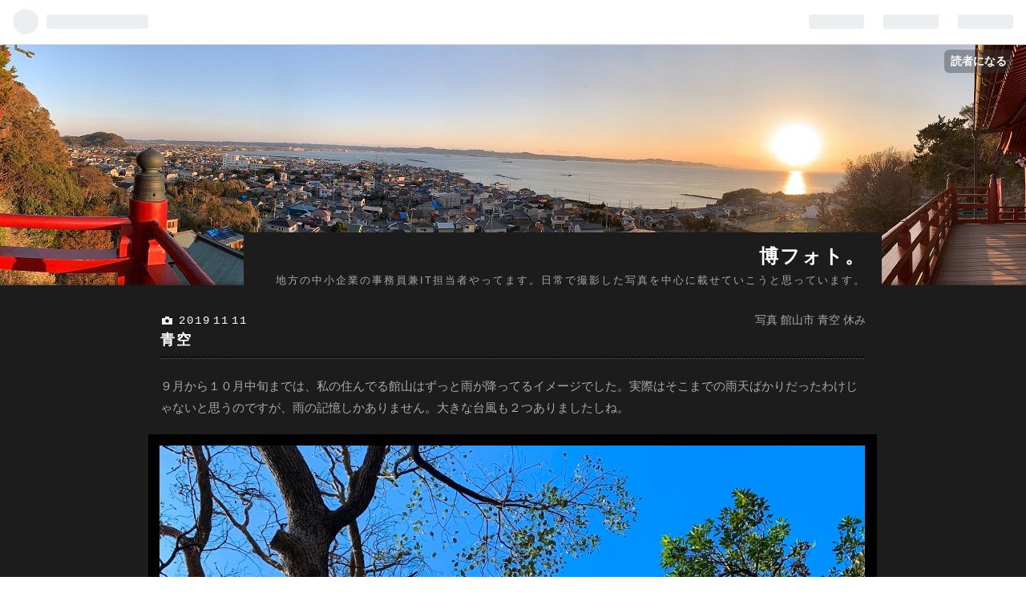

--- FILE ---
content_type: text/html; charset=utf-8
request_url: https://photo.hiro-log.net/entry/2019/11/11/213927
body_size: 7861
content:
<!DOCTYPE html>
<html
  lang="ja"

data-admin-domain="//blog.hatena.ne.jp"
data-admin-origin="https://blog.hatena.ne.jp"
data-author="hiro-loglog"
data-avail-langs="ja en"
data-blog="hiro-loglog.hatenablog.com"
data-blog-host="hiro-loglog.hatenablog.com"
data-blog-is-public="1"
data-blog-name="博フォト。"
data-blog-owner="hiro-loglog"
data-blog-show-ads=""
data-blog-show-sleeping-ads=""
data-blog-uri="https://photo.hiro-log.net/"
data-blog-uuid="26006613456411081"
data-blogs-uri-base="https://photo.hiro-log.net"
data-brand="pro"
data-data-layer="{&quot;hatenablog&quot;:{&quot;admin&quot;:{},&quot;analytics&quot;:{&quot;brand_property_id&quot;:&quot;&quot;,&quot;measurement_id&quot;:&quot;&quot;,&quot;non_sampling_property_id&quot;:&quot;&quot;,&quot;property_id&quot;:&quot;&quot;,&quot;separated_property_id&quot;:&quot;UA-29716941-19&quot;},&quot;blog&quot;:{&quot;blog_id&quot;:&quot;26006613456411081&quot;,&quot;content_seems_japanese&quot;:&quot;true&quot;,&quot;disable_ads&quot;:&quot;custom_domain&quot;,&quot;enable_ads&quot;:&quot;false&quot;,&quot;enable_keyword_link&quot;:&quot;false&quot;,&quot;entry_show_footer_related_entries&quot;:&quot;true&quot;,&quot;force_pc_view&quot;:&quot;false&quot;,&quot;is_public&quot;:&quot;true&quot;,&quot;is_responsive_view&quot;:&quot;false&quot;,&quot;is_sleeping&quot;:&quot;true&quot;,&quot;lang&quot;:&quot;ja&quot;,&quot;name&quot;:&quot;\u535a\u30d5\u30a9\u30c8\u3002&quot;,&quot;owner_name&quot;:&quot;hiro-loglog&quot;,&quot;uri&quot;:&quot;https://photo.hiro-log.net/&quot;},&quot;brand&quot;:&quot;pro&quot;,&quot;page_id&quot;:&quot;entry&quot;,&quot;permalink_entry&quot;:{&quot;author_name&quot;:&quot;hiro-loglog&quot;,&quot;categories&quot;:&quot;\u5199\u771f\t\u9928\u5c71\u5e02\t\u9752\u7a7a\t\u4f11\u307f&quot;,&quot;character_count&quot;:217,&quot;date&quot;:&quot;2019-11-11&quot;,&quot;entry_id&quot;:&quot;26006613464403435&quot;,&quot;first_category&quot;:&quot;\u5199\u771f&quot;,&quot;hour&quot;:&quot;21&quot;,&quot;title&quot;:&quot;\u9752\u7a7a&quot;,&quot;uri&quot;:&quot;https://photo.hiro-log.net/entry/2019/11/11/213927&quot;},&quot;pro&quot;:&quot;pro&quot;,&quot;router_type&quot;:&quot;blogs&quot;}}"
data-device="pc"
data-dont-recommend-pro="false"
data-global-domain="https://hatena.blog"
data-globalheader-color="b"
data-globalheader-type="pc"
data-has-touch-view="1"
data-help-url="https://help.hatenablog.com"
data-page="entry"
data-parts-domain="https://hatenablog-parts.com"
data-plus-available="1"
data-pro="true"
data-router-type="blogs"
data-sentry-dsn="https://03a33e4781a24cf2885099fed222b56d@sentry.io/1195218"
data-sentry-environment="production"
data-sentry-sample-rate="0.1"
data-static-domain="https://cdn.blog.st-hatena.com"
data-version="ce040fcbad0d42a5e1cae88990dad0"




  data-initial-state="{}"

  >
  <head prefix="og: http://ogp.me/ns# fb: http://ogp.me/ns/fb# article: http://ogp.me/ns/article#">

  

  

  


  

  <meta name="robots" content="max-image-preview:large" />


  <meta charset="utf-8"/>
  <meta http-equiv="X-UA-Compatible" content="IE=7; IE=9; IE=10; IE=11" />
  <title>青空 - 博フォト。</title>

  
  <link rel="canonical" href="https://photo.hiro-log.net/entry/2019/11/11/213927"/>



  

<meta itemprop="name" content="青空 - 博フォト。"/>

  <meta itemprop="image" content="https://cdn.image.st-hatena.com/image/scale/616dd459dae3f64bc9ab902e0028cdc344e2fb4a/backend=imagemagick;version=1;width=1300/https%3A%2F%2Fcdn-ak.f.st-hatena.com%2Fimages%2Ffotolife%2Fh%2Fhiro-loglog%2F20191111%2F20191111213452.jpg"/>


  <meta property="og:title" content="青空 - 博フォト。"/>
<meta property="og:type" content="article"/>
  <meta property="og:url" content="https://photo.hiro-log.net/entry/2019/11/11/213927"/>

  <meta property="og:image" content="https://cdn.image.st-hatena.com/image/scale/616dd459dae3f64bc9ab902e0028cdc344e2fb4a/backend=imagemagick;version=1;width=1300/https%3A%2F%2Fcdn-ak.f.st-hatena.com%2Fimages%2Ffotolife%2Fh%2Fhiro-loglog%2F20191111%2F20191111213452.jpg"/>

<meta property="og:image:alt" content="青空 - 博フォト。"/>
    <meta property="og:description" content="９月から１０月中旬までは、私の住んでる館山はずっと雨が降ってるイメージでした。実際はそこまでの雨天ばかりだったわけじゃないと思うのですが、雨の記憶しかありません。大きな台風も２つありましたしね。 １０月下旬あたりからようやく秋らしい秋晴れが拝めるようになりました。やっぱり写真を撮っていても青空はいいですね。 休みにのんびりしようと思っても、天気が良いとついつい出かけてしまいますね。 また週末、晴れてくれることを祈りたいと思います。" />
<meta property="og:site_name" content="博フォト。"/>

  <meta property="article:published_time" content="2019-11-11T12:39:27Z" />

    <meta property="article:tag" content="写真" />
    <meta property="article:tag" content="館山市" />
    <meta property="article:tag" content="青空" />
    <meta property="article:tag" content="休み" />
      <meta name="twitter:card"  content="summary_large_image" />
    <meta name="twitter:image" content="https://cdn.image.st-hatena.com/image/scale/616dd459dae3f64bc9ab902e0028cdc344e2fb4a/backend=imagemagick;version=1;width=1300/https%3A%2F%2Fcdn-ak.f.st-hatena.com%2Fimages%2Ffotolife%2Fh%2Fhiro-loglog%2F20191111%2F20191111213452.jpg" />  <meta name="twitter:title" content="青空 - 博フォト。" />    <meta name="twitter:description" content="９月から１０月中旬までは、私の住んでる館山はずっと雨が降ってるイメージでした。実際はそこまでの雨天ばかりだったわけじゃないと思うのですが、雨の記憶しかありません。大きな台風も２つありましたしね。 １０月下旬あたりからようやく秋らしい秋晴れが拝めるようになりました。やっぱり写真を撮っていても青空はいいですね。 休みにのん…" />  <meta name="twitter:app:name:iphone" content="はてなブログアプリ" />
  <meta name="twitter:app:id:iphone" content="583299321" />
  <meta name="twitter:app:url:iphone" content="hatenablog:///open?uri=https%3A%2F%2Fphoto.hiro-log.net%2Fentry%2F2019%2F11%2F11%2F213927" />
  
    <meta name="description" content="９月から１０月中旬までは、私の住んでる館山はずっと雨が降ってるイメージでした。実際はそこまでの雨天ばかりだったわけじゃないと思うのですが、雨の記憶しかありません。大きな台風も２つありましたしね。 １０月下旬あたりからようやく秋らしい秋晴れが拝めるようになりました。やっぱり写真を撮っていても青空はいいですね。 休みにのんびりしようと思っても、天気が良いとついつい出かけてしまいますね。 また週末、晴れてくれることを祈りたいと思います。" />


  
<script
  id="embed-gtm-data-layer-loader"
  data-data-layer-page-specific="{&quot;hatenablog&quot;:{&quot;blogs_permalink&quot;:{&quot;is_author_pro&quot;:&quot;true&quot;,&quot;blog_afc_issued&quot;:&quot;false&quot;,&quot;is_blog_sleeping&quot;:&quot;true&quot;,&quot;entry_afc_issued&quot;:&quot;false&quot;,&quot;has_related_entries_with_elasticsearch&quot;:&quot;false&quot;}}}"
>
(function() {
  function loadDataLayer(elem, attrName) {
    if (!elem) { return {}; }
    var json = elem.getAttribute(attrName);
    if (!json) { return {}; }
    return JSON.parse(json);
  }

  var globalVariables = loadDataLayer(
    document.documentElement,
    'data-data-layer'
  );
  var pageSpecificVariables = loadDataLayer(
    document.getElementById('embed-gtm-data-layer-loader'),
    'data-data-layer-page-specific'
  );

  var variables = [globalVariables, pageSpecificVariables];

  if (!window.dataLayer) {
    window.dataLayer = [];
  }

  for (var i = 0; i < variables.length; i++) {
    window.dataLayer.push(variables[i]);
  }
})();
</script>

<!-- Google Tag Manager -->
<script>(function(w,d,s,l,i){w[l]=w[l]||[];w[l].push({'gtm.start':
new Date().getTime(),event:'gtm.js'});var f=d.getElementsByTagName(s)[0],
j=d.createElement(s),dl=l!='dataLayer'?'&l='+l:'';j.async=true;j.src=
'https://www.googletagmanager.com/gtm.js?id='+i+dl;f.parentNode.insertBefore(j,f);
})(window,document,'script','dataLayer','GTM-P4CXTW');</script>
<!-- End Google Tag Manager -->











  <link rel="shortcut icon" href="https://photo.hiro-log.net/icon/favicon">
<link rel="apple-touch-icon" href="https://photo.hiro-log.net/icon/touch">
<link rel="icon" sizes="192x192" href="https://photo.hiro-log.net/icon/link">

  

<link rel="alternate" type="application/atom+xml" title="Atom" href="https://photo.hiro-log.net/feed"/>
<link rel="alternate" type="application/rss+xml" title="RSS2.0" href="https://photo.hiro-log.net/rss"/>

  <link rel="alternate" type="application/json+oembed" href="https://hatena.blog/oembed?url=https%3A%2F%2Fphoto.hiro-log.net%2Fentry%2F2019%2F11%2F11%2F213927&amp;format=json" title="oEmbed Profile of 青空"/>
<link rel="alternate" type="text/xml+oembed" href="https://hatena.blog/oembed?url=https%3A%2F%2Fphoto.hiro-log.net%2Fentry%2F2019%2F11%2F11%2F213927&amp;format=xml" title="oEmbed Profile of 青空"/>
  
  <link rel="author" href="http://www.hatena.ne.jp/hiro-loglog/">

  

  
      <link rel="preload" href="https://cdn-ak.f.st-hatena.com/images/fotolife/h/hiro-loglog/20191128/20191128215455.jpg" as="image"/>
      <link rel="preload" href="https://cdn-ak.f.st-hatena.com/images/fotolife/h/hiro-loglog/20191111/20191111213452.jpg" as="image"/>


  
    
<link rel="stylesheet" type="text/css" href="https://cdn.blog.st-hatena.com/css/blog.css?version=ce040fcbad0d42a5e1cae88990dad0"/>

    
  <link rel="stylesheet" type="text/css" href="https://usercss.blog.st-hatena.com/blog_style/26006613456411081/4479f575df04ab0b50b5a47d7419c494e4385c2d"/>
  
  

  

  
<script> </script>

  
<style>
  div#google_afc_user,
  div.google-afc-user-container,
  div.google_afc_image,
  div.google_afc_blocklink {
      display: block !important;
  }
</style>


  

  
    <script type="application/ld+json">{"@context":"http://schema.org","@type":"Article","dateModified":"2019-11-11T21:39:27+09:00","datePublished":"2019-11-11T21:39:27+09:00","description":"９月から１０月中旬までは、私の住んでる館山はずっと雨が降ってるイメージでした。実際はそこまでの雨天ばかりだったわけじゃないと思うのですが、雨の記憶しかありません。大きな台風も２つありましたしね。 １０月下旬あたりからようやく秋らしい秋晴れが拝めるようになりました。やっぱり写真を撮っていても青空はいいですね。 休みにのんびりしようと思っても、天気が良いとついつい出かけてしまいますね。 また週末、晴れてくれることを祈りたいと思います。","headline":"青空","image":["https://cdn-ak.f.st-hatena.com/images/fotolife/h/hiro-loglog/20191111/20191111213452.jpg"],"mainEntityOfPage":{"@id":"https://photo.hiro-log.net/entry/2019/11/11/213927","@type":"WebPage"}}</script>

  

  
</head>

  <body class="page-entry category-写真 category-館山市 category-青空 category-休み globalheader-ng-enabled">
    

<div id="globalheader-container"
  data-brand="hatenablog"
  
  >
  <iframe id="globalheader" height="37" frameborder="0" allowTransparency="true"></iframe>
</div>


  
  
  
    <nav class="
      blog-controlls
      
    ">
      <div class="blog-controlls-blog-icon">
        <a href="https://photo.hiro-log.net/">
          <img src="https://cdn.blog.st-hatena.com/images/admin/blog-icon-noimage.png" alt="博フォト。"/>
        </a>
      </div>
      <div class="blog-controlls-title">
        <a href="https://photo.hiro-log.net/">博フォト。</a>
      </div>
      <a href="https://blog.hatena.ne.jp/hiro-loglog/hiro-loglog.hatenablog.com/subscribe?utm_medium=button&amp;utm_campaign=subscribe_blog&amp;utm_source=blogs_topright_button" class="blog-controlls-subscribe-btn test-blog-header-controlls-subscribe">
        読者になる
      </a>
    </nav>
  

  <div id="container">
    <div id="container-inner">
      <header id="blog-title" data-brand="hatenablog">
  <div id="blog-title-inner" >
    <div id="blog-title-content">
      <h1 id="title"><a href="https://photo.hiro-log.net/">博フォト。</a></h1>
      
        <h2 id="blog-description">地方の中小企業の事務員兼IT担当者やってます。日常で撮影した写真を中心に載せていこうと思っています。</h2>
      
    </div>
  </div>
</header>

      

      
      




<div id="content" class="hfeed"
  
  >
  <div id="content-inner">
    <div id="wrapper">
      <div id="main">
        <div id="main-inner">
          

          



          
  
  <!-- google_ad_section_start -->
  <!-- rakuten_ad_target_begin -->
  
  
  

  

  
    
      
        <article class="entry hentry test-hentry js-entry-article date-first autopagerize_page_element chars-400 words-100 mode-html entry-odd" id="entry-26006613464403435" data-keyword-campaign="" data-uuid="26006613464403435" data-publication-type="entry">
  <div class="entry-inner">
    <header class="entry-header">
  
    <div class="date entry-date first">
    <a href="https://photo.hiro-log.net/archive/2019/11/11" rel="nofollow">
      <time datetime="2019-11-11T12:39:27Z" title="2019-11-11T12:39:27Z">
        <span class="date-year">2019</span><span class="hyphen">-</span><span class="date-month">11</span><span class="hyphen">-</span><span class="date-day">11</span>
      </time>
    </a>
      </div>
  <h1 class="entry-title">
  <a href="https://photo.hiro-log.net/entry/2019/11/11/213927" class="entry-title-link bookmark">青空</a>
</h1>

  
  

  <div class="entry-categories categories">
    
    <a href="https://photo.hiro-log.net/archive/category/%E5%86%99%E7%9C%9F" class="entry-category-link category-写真">写真</a>
    
    <a href="https://photo.hiro-log.net/archive/category/%E9%A4%A8%E5%B1%B1%E5%B8%82" class="entry-category-link category-館山市">館山市</a>
    
    <a href="https://photo.hiro-log.net/archive/category/%E9%9D%92%E7%A9%BA" class="entry-category-link category-青空">青空</a>
    
    <a href="https://photo.hiro-log.net/archive/category/%E4%BC%91%E3%81%BF" class="entry-category-link category-休み">休み</a>
    
  </div>


  

  

</header>

    


    <div class="entry-content hatenablog-entry">
  
    <p>９月から１０月中旬までは、私の住んでる館山はずっと雨が降ってるイメージでした。実際はそこまでの雨天ばかりだったわけじゃないと思うのですが、雨の記憶しかありません。大きな台風も２つありましたしね。</p>
<p><img class="hatena-fotolife" title="f:id:hiro-loglog:20191111213452j:plain" src="https://cdn-ak.f.st-hatena.com/images/fotolife/h/hiro-loglog/20191111/20191111213452.jpg" alt="f:id:hiro-loglog:20191111213452j:plain" /></p>
<p>１０月下旬あたりからようやく秋らしい秋晴れが拝めるようになりました。やっぱり写真を撮っていても青空はいいですね。</p>
<p>休みにのんびりしようと思っても、天気が良いとついつい出かけてしまいますね。</p>
<p>また週末、晴れてくれることを祈りたいと思います。</p>
<p> </p>
<p> </p>
<p> </p>
    
    




    

  
</div>

    
  <footer class="entry-footer">
    
    <div class="entry-tags-wrapper">
  <div class="entry-tags">  </div>
</div>

    <p class="entry-footer-section track-inview-by-gtm" data-gtm-track-json="{&quot;area&quot;: &quot;finish_reading&quot;}">
  <span class="author vcard"><span class="fn" data-load-nickname="1" data-user-name="hiro-loglog" >hiro-loglog</span></span>
  <span class="entry-footer-time"><a href="https://photo.hiro-log.net/entry/2019/11/11/213927"><time data-relative datetime="2019-11-11T12:39:27Z" title="2019-11-11T12:39:27Z" class="updated">2019-11-11 21:39</time></a></span>
  
  
  
    <span class="
      entry-footer-subscribe
      
    " data-test-blog-controlls-subscribe>
      <a href="https://blog.hatena.ne.jp/hiro-loglog/hiro-loglog.hatenablog.com/subscribe?utm_campaign=subscribe_blog&amp;utm_source=blogs_entry_footer&amp;utm_medium=button">
        読者になる
      </a>
    </span>
  
</p>

    
  <div
    class="hatena-star-container"
    data-hatena-star-container
    data-hatena-star-url="https://photo.hiro-log.net/entry/2019/11/11/213927"
    data-hatena-star-title="青空"
    data-hatena-star-variant="profile-icon"
    data-hatena-star-profile-url-template="https://blog.hatena.ne.jp/{username}/"
  ></div>


    
<div class="social-buttons">
  
  
    <div class="social-button-item">
      <a href="https://b.hatena.ne.jp/entry/s/photo.hiro-log.net/entry/2019/11/11/213927" class="hatena-bookmark-button" data-hatena-bookmark-url="https://photo.hiro-log.net/entry/2019/11/11/213927" data-hatena-bookmark-layout="vertical-balloon" data-hatena-bookmark-lang="ja" title="この記事をはてなブックマークに追加"><img src="https://b.st-hatena.com/images/entry-button/button-only.gif" alt="この記事をはてなブックマークに追加" width="20" height="20" style="border: none;" /></a>
    </div>
  
  
    <div class="social-button-item">
      <div class="fb-share-button" data-layout="box_count" data-href="https://photo.hiro-log.net/entry/2019/11/11/213927"></div>
    </div>
  
  
    
    
    <div class="social-button-item">
      <a
          class="entry-share-button entry-share-button-twitter test-share-button-twitter"
          href="https://x.com/intent/tweet?text=%E9%9D%92%E7%A9%BA+-+%E5%8D%9A%E3%83%95%E3%82%A9%E3%83%88%E3%80%82&amp;url=https%3A%2F%2Fphoto.hiro-log.net%2Fentry%2F2019%2F11%2F11%2F213927"
          title="X（Twitter）で投稿する"
        ></a>
    </div>
  
  
  
  
  
  
</div>

    

    <div class="customized-footer">
      

        

          <div class="entry-footer-modules" id="entry-footer-secondary-modules">        </div>
        

      
    </div>
    
  <div class="comment-box js-comment-box">
    
    <ul class="comment js-comment">
      <li class="read-more-comments" style="display: none;"><a>もっと読む</a></li>
    </ul>
    
      <a class="leave-comment-title js-leave-comment-title">コメントを書く</a>
    
  </div>

  </footer>

  </div>
</article>

      
      
    
  

  
  <!-- rakuten_ad_target_end -->
  <!-- google_ad_section_end -->
  
  
  
  <div class="pager pager-permalink permalink">
    
      
      <span class="pager-prev">
        <a href="https://photo.hiro-log.net/entry/2019/11/12/205052" rel="prev">
          <span class="pager-arrow">&laquo; </span>
          マンホール。
        </a>
      </span>
    
    
      
      <span class="pager-next">
        <a href="https://photo.hiro-log.net/entry/2019/11/10/214451" rel="next">
          スタバ。
          <span class="pager-arrow"> &raquo;</span>
        </a>
      </span>
    
  </div>


  



        </div>
      </div>

      <aside id="box1">
  <div id="box1-inner">
  </div>
</aside>

    </div><!-- #wrapper -->

    
<aside id="box2">
  
  <div id="box2-inner">
    
      

<div class="hatena-module hatena-module-profile">
  <div class="hatena-module-title">
    プロフィール
  </div>
  <div class="hatena-module-body">
    
    <a href="https://photo.hiro-log.net/about" class="profile-icon-link">
      <img src="https://cdn.profile-image.st-hatena.com/users/hiro-loglog/profile.png"
      alt="id:hiro-loglog" class="profile-icon" />
    </a>
    

    
    <span class="id">
      <a href="https://photo.hiro-log.net/about" class="hatena-id-link"><span data-load-nickname="1" data-user-name="hiro-loglog">id:hiro-loglog</span></a>
      
  
  
    <a href="https://blog.hatena.ne.jp/-/pro?plus_via=blog_plus_badge&amp;utm_source=pro_badge&amp;utm_medium=referral&amp;utm_campaign=register_pro" title="はてなブログPro"><i class="badge-type-pro">はてなブログPro</i></a>
  


    </span>
    

    

    

    
      <div class="hatena-follow-button-box btn-subscribe js-hatena-follow-button-box"
  
  >

  <a href="#" class="hatena-follow-button js-hatena-follow-button">
    <span class="subscribing">
      <span class="foreground">読者です</span>
      <span class="background">読者をやめる</span>
    </span>
    <span class="unsubscribing" data-track-name="profile-widget-subscribe-button" data-track-once>
      <span class="foreground">読者になる</span>
      <span class="background">読者になる</span>
    </span>
  </a>
  <div class="subscription-count-box js-subscription-count-box">
    <i></i>
    <u></u>
    <span class="subscription-count js-subscription-count">
    </span>
  </div>
</div>

    

    

    <div class="profile-about">
      <a href="https://photo.hiro-log.net/about">このブログについて</a>
    </div>

  </div>
</div>

    
      <div class="hatena-module hatena-module-search-box">
  <div class="hatena-module-title">
    検索
  </div>
  <div class="hatena-module-body">
    <form class="search-form" role="search" action="https://photo.hiro-log.net/search" method="get">
  <input type="text" name="q" class="search-module-input" value="" placeholder="記事を検索" required>
  <input type="submit" value="検索" class="search-module-button" />
</form>

  </div>
</div>

    
      <div class="hatena-module hatena-module-links">
  <div class="hatena-module-title">
    リンク
  </div>
  <div class="hatena-module-body">
    <ul class="hatena-urllist">
      
        <li>
          <a href="https://hatena.blog/">はてなブログ</a>
        </li>
      
        <li>
          <a href="https://hatena.blog/guide?via=200109">ブログをはじめる</a>
        </li>
      
        <li>
          <a href="http://blog.hatenablog.com">週刊はてなブログ</a>
        </li>
      
        <li>
          <a href="https://hatena.blog/guide/pro">はてなブログPro</a>
        </li>
      
    </ul>
  </div>
</div>

    
      <div class="hatena-module hatena-module-recent-entries ">
  <div class="hatena-module-title">
    <a href="https://photo.hiro-log.net/archive">
      最新記事
    </a>
  </div>
  <div class="hatena-module-body">
    <ul class="recent-entries hatena-urllist ">
  
  
    
    <li class="urllist-item recent-entries-item">
      <div class="urllist-item-inner recent-entries-item-inner">
        
          
          
          <a href="https://photo.hiro-log.net/entry/2025/01/21/163503" class="urllist-title-link recent-entries-title-link  urllist-title recent-entries-title">菜な畑ロードの菜の花</a>




          
          

                </div>
    </li>
  
    
    <li class="urllist-item recent-entries-item">
      <div class="urllist-item-inner recent-entries-item-inner">
        
          
          
          <a href="https://photo.hiro-log.net/entry/2024/03/18/041834" class="urllist-title-link recent-entries-title-link  urllist-title recent-entries-title">菜の花。</a>




          
          

                </div>
    </li>
  
    
    <li class="urllist-item recent-entries-item">
      <div class="urllist-item-inner recent-entries-item-inner">
        
          
          
          <a href="https://photo.hiro-log.net/entry/2024/02/27/175550" class="urllist-title-link recent-entries-title-link  urllist-title recent-entries-title">花見小路。</a>




          
          

                </div>
    </li>
  
    
    <li class="urllist-item recent-entries-item">
      <div class="urllist-item-inner recent-entries-item-inner">
        
          
          
          <a href="https://photo.hiro-log.net/entry/2024/02/23/140929" class="urllist-title-link recent-entries-title-link  urllist-title recent-entries-title">鴨川。</a>




          
          

                </div>
    </li>
  
    
    <li class="urllist-item recent-entries-item">
      <div class="urllist-item-inner recent-entries-item-inner">
        
          
          
          <a href="https://photo.hiro-log.net/entry/2024/02/20/092544" class="urllist-title-link recent-entries-title-link  urllist-title recent-entries-title">ツバキ。</a>




          
          

                </div>
    </li>
  
</ul>

      </div>
</div>

    
      

<div class="hatena-module hatena-module-archive" data-archive-type="default" data-archive-url="https://photo.hiro-log.net/archive">
  <div class="hatena-module-title">
    <a href="https://photo.hiro-log.net/archive">月別アーカイブ</a>
  </div>
  <div class="hatena-module-body">
    
      
        <ul class="hatena-urllist">
          
            <li class="archive-module-year archive-module-year-hidden" data-year="2025">
              <div class="archive-module-button">
                <span class="archive-module-hide-button">▼</span>
                <span class="archive-module-show-button">▶</span>
              </div>
              <a href="https://photo.hiro-log.net/archive/2025" class="archive-module-year-title archive-module-year-2025">
                2025
              </a>
              <ul class="archive-module-months">
                
                  <li class="archive-module-month">
                    <a href="https://photo.hiro-log.net/archive/2025/01" class="archive-module-month-title archive-module-month-2025-1">
                      2025 / 1
                    </a>
                  </li>
                
              </ul>
            </li>
          
            <li class="archive-module-year archive-module-year-hidden" data-year="2024">
              <div class="archive-module-button">
                <span class="archive-module-hide-button">▼</span>
                <span class="archive-module-show-button">▶</span>
              </div>
              <a href="https://photo.hiro-log.net/archive/2024" class="archive-module-year-title archive-module-year-2024">
                2024
              </a>
              <ul class="archive-module-months">
                
                  <li class="archive-module-month">
                    <a href="https://photo.hiro-log.net/archive/2024/03" class="archive-module-month-title archive-module-month-2024-3">
                      2024 / 3
                    </a>
                  </li>
                
                  <li class="archive-module-month">
                    <a href="https://photo.hiro-log.net/archive/2024/02" class="archive-module-month-title archive-module-month-2024-2">
                      2024 / 2
                    </a>
                  </li>
                
              </ul>
            </li>
          
            <li class="archive-module-year archive-module-year-hidden" data-year="2020">
              <div class="archive-module-button">
                <span class="archive-module-hide-button">▼</span>
                <span class="archive-module-show-button">▶</span>
              </div>
              <a href="https://photo.hiro-log.net/archive/2020" class="archive-module-year-title archive-module-year-2020">
                2020
              </a>
              <ul class="archive-module-months">
                
                  <li class="archive-module-month">
                    <a href="https://photo.hiro-log.net/archive/2020/04" class="archive-module-month-title archive-module-month-2020-4">
                      2020 / 4
                    </a>
                  </li>
                
              </ul>
            </li>
          
            <li class="archive-module-year archive-module-year-hidden" data-year="2019">
              <div class="archive-module-button">
                <span class="archive-module-hide-button">▼</span>
                <span class="archive-module-show-button">▶</span>
              </div>
              <a href="https://photo.hiro-log.net/archive/2019" class="archive-module-year-title archive-module-year-2019">
                2019
              </a>
              <ul class="archive-module-months">
                
                  <li class="archive-module-month">
                    <a href="https://photo.hiro-log.net/archive/2019/12" class="archive-module-month-title archive-module-month-2019-12">
                      2019 / 12
                    </a>
                  </li>
                
                  <li class="archive-module-month">
                    <a href="https://photo.hiro-log.net/archive/2019/11" class="archive-module-month-title archive-module-month-2019-11">
                      2019 / 11
                    </a>
                  </li>
                
                  <li class="archive-module-month">
                    <a href="https://photo.hiro-log.net/archive/2019/10" class="archive-module-month-title archive-module-month-2019-10">
                      2019 / 10
                    </a>
                  </li>
                
              </ul>
            </li>
          
        </ul>
      
    
  </div>
</div>

    
    
  </div>
</aside>


  </div>
</div>




      

      

    </div>
  </div>
  
<footer id="footer" data-brand="hatenablog">
  <div id="footer-inner">
    
      <div style="display:none !important" class="guest-footer js-guide-register test-blogs-register-guide" data-action="guide-register">
  <div class="guest-footer-content">
    <h3>はてなブログをはじめよう！</h3>
    <p>hiro-loglogさんは、はてなブログを使っています。あなたもはてなブログをはじめてみませんか？</p>
    <div class="guest-footer-btn-container">
      <div  class="guest-footer-btn">
        <a class="btn btn-register js-inherit-ga" href="https://blog.hatena.ne.jp/register?via=200227" target="_blank">はてなブログをはじめる（無料）</a>
      </div>
      <div  class="guest-footer-btn">
        <a href="https://hatena.blog/guide" target="_blank">はてなブログとは</a>
      </div>
    </div>
  </div>
</div>

    
    <address class="footer-address">
      <a href="https://photo.hiro-log.net/">
        <img src="https://cdn.blog.st-hatena.com/images/admin/blog-icon-noimage.png" width="16" height="16" alt="博フォト。"/>
        <span class="footer-address-name">博フォト。</span>
      </a>
    </address>
    <p class="services">
      Powered by <a href="https://hatena.blog/">Hatena Blog</a>
      |
        <a href="https://blog.hatena.ne.jp/-/abuse_report?target_url=https%3A%2F%2Fphoto.hiro-log.net%2Fentry%2F2019%2F11%2F11%2F213927" class="report-abuse-link test-report-abuse-link" target="_blank">ブログを報告する</a>
    </p>
  </div>
</footer>


  
  <script async src="https://s.hatena.ne.jp/js/widget/star.js"></script>
  
  
  <script>
    if (typeof window.Hatena === 'undefined') {
      window.Hatena = {};
    }
    if (!Hatena.hasOwnProperty('Star')) {
      Hatena.Star = {
        VERSION: 2,
      };
    }
  </script>


  
    <div id="fb-root"></div>
<script>(function(d, s, id) {
  var js, fjs = d.getElementsByTagName(s)[0];
  if (d.getElementById(id)) return;
  js = d.createElement(s); js.id = id;
  js.src = "//connect.facebook.net/ja_JP/sdk.js#xfbml=1&appId=719729204785177&version=v17.0";
  fjs.parentNode.insertBefore(js, fjs);
}(document, 'script', 'facebook-jssdk'));</script>

  
  

<div class="quote-box">
  <div class="tooltip-quote tooltip-quote-stock">
    <i class="blogicon-quote" title="引用をストック"></i>
  </div>
  <div class="tooltip-quote tooltip-quote-tweet js-tooltip-quote-tweet">
    <a class="js-tweet-quote" target="_blank" data-track-name="quote-tweet" data-track-once>
      <img src="https://cdn.blog.st-hatena.com/images/admin/quote/quote-x-icon.svg?version=ce040fcbad0d42a5e1cae88990dad0" title="引用して投稿する" >
    </a>
  </div>
</div>

<div class="quote-stock-panel" id="quote-stock-message-box" style="position: absolute; z-index: 3000">
  <div class="message-box" id="quote-stock-succeeded-message" style="display: none">
    <p>引用をストックしました</p>
    <button class="btn btn-primary" id="quote-stock-show-editor-button" data-track-name="curation-quote-edit-button">ストック一覧を見る</button>
    <button class="btn quote-stock-close-message-button">閉じる</button>
  </div>

  <div class="message-box" id="quote-login-required-message" style="display: none">
    <p>引用するにはまずログインしてください</p>
    <button class="btn btn-primary" id="quote-login-button">ログイン</button>
    <button class="btn quote-stock-close-message-button">閉じる</button>
  </div>

  <div class="error-box" id="quote-stock-failed-message" style="display: none">
    <p>引用をストックできませんでした。再度お試しください</p>
    <button class="btn quote-stock-close-message-button">閉じる</button>
  </div>

  <div class="error-box" id="unstockable-quote-message-box" style="display: none; position: absolute; z-index: 3000;">
    <p>限定公開記事のため引用できません。</p>
  </div>
</div>

<script type="x-underscore-template" id="js-requote-button-template">
  <div class="requote-button js-requote-button">
    <button class="requote-button-btn tipsy-top" title="引用する"><i class="blogicon-quote"></i></button>
  </div>
</script>



  
  <div id="hidden-subscribe-button" style="display: none;">
    <div class="hatena-follow-button-box btn-subscribe js-hatena-follow-button-box"
  
  >

  <a href="#" class="hatena-follow-button js-hatena-follow-button">
    <span class="subscribing">
      <span class="foreground">読者です</span>
      <span class="background">読者をやめる</span>
    </span>
    <span class="unsubscribing" data-track-name="profile-widget-subscribe-button" data-track-once>
      <span class="foreground">読者になる</span>
      <span class="background">読者になる</span>
    </span>
  </a>
  <div class="subscription-count-box js-subscription-count-box">
    <i></i>
    <u></u>
    <span class="subscription-count js-subscription-count">
    </span>
  </div>
</div>

  </div>

  



    


  <script async src="https://platform.twitter.com/widgets.js" charset="utf-8"></script>

<script src="https://b.st-hatena.com/js/bookmark_button.js" charset="utf-8" async="async"></script>


<script type="text/javascript" src="https://cdn.blog.st-hatena.com/js/external/jquery.min.js?v=1.12.4&amp;version=ce040fcbad0d42a5e1cae88990dad0"></script>







<script src="https://cdn.blog.st-hatena.com/js/texts-ja.js?version=ce040fcbad0d42a5e1cae88990dad0"></script>



  <script id="vendors-js" data-env="production" src="https://cdn.blog.st-hatena.com/js/vendors.js?version=ce040fcbad0d42a5e1cae88990dad0" crossorigin="anonymous"></script>

<script id="hatenablog-js" data-env="production" src="https://cdn.blog.st-hatena.com/js/hatenablog.js?version=ce040fcbad0d42a5e1cae88990dad0" crossorigin="anonymous" data-page-id="entry"></script>


  <script>Hatena.Diary.GlobalHeader.init()</script>







    

    





  </body>
</html>



--- FILE ---
content_type: text/css; charset=utf-8
request_url: https://usercss.blog.st-hatena.com/blog_style/26006613456411081/4479f575df04ab0b50b5a47d7419c494e4385c2d
body_size: 3140
content:
/* <system section="theme" selected="darkroom"> */
@charset "UTF-8";/*!
  Theme: Darkroom
  Author: Hatena Blog Team
*/html,body,div,span,object,iframe,h1,h2,h3,h4,h5,h6,p,blockquote,pre,abbr,address,cite,code,del,dfn,em,img,ins,kbd,q,samp,small,strong,sub,sup,var,b,i,dl,dt,dd,ol,ul,li,fieldset,form,label,legend,table,caption,tbody,tfoot,thead,tr,th,td,article,aside,canvas,details,figcaption,figure,footer,header,hgroup,menu,nav,section,summary,time,mark,audio,video{margin:0;padding:0;border:0;outline:0;font-size:100%;vertical-align:baseline;background:transparent}body{line-height:1}article,aside,details,figcaption,figure,footer,header,hgroup,menu,nav,section{display:block}nav ul{list-style:none}blockquote,q{quotes:none}blockquote:before,blockquote:after,q:before,q:after{content:"";content:none}a{margin:0;padding:0;font-size:100%;vertical-align:baseline;background:transparent}ins{background-color:#ff9;color:#000;text-decoration:none}mark{background-color:#ff9;color:#000;font-style:italic;font-weight:700}del{text-decoration:line-through}abbr[title],dfn[title]{border-bottom:1px dotted;cursor:help}table{border-collapse:collapse;border-spacing:0}hr{display:block;height:1px;border:0;border-top:1px solid #cccccc;margin:1em 0;padding:0}input,select{vertical-align:middle}.centering{margin:0 auto}.hover{color:#ffe295;text-decoration:underline}::selection{background:#aaa}::-moz-selection{background:#aaa}body{background:#1c1c1c url(https://cdn.blog.st-hatena.com/css/theme/darkroom/headerdefaultimg.jpg?version=ce040fcbad0d42a5e1cae88990dad0) repeat-x top center;font-family:Helvetica Neue,Helvetica,Univers,Arial,Hiragino Kaku Gothic Pro,Meiryo,MS PGothic,sans-serif}#globalheader-container{background:#000;color:#fff;width:100%}.service-menu li a{color:#fff}#container,#container-inner,#content,#box2,#footer{width:100%}#container{background:linear-gradient(to bottom,#0000 47%,#1110 50%,#171717,#1c1c1c 52%);filter:progid:DXImageTransform.Microsoft.gradient(startColorstr="#00000000",endColorstr="#1c1c1c",GradientType=0)}#blog-title{min-height:300px;position:relative;background:transparent url(https://cdn.blog.st-hatena.com/css/theme/darkroom/header-bg.png?version=ce040fcbad0d42a5e1cae88990dad0) repeat-x bottom left}#blog-title-inner{background:#1c1c1c;min-width:300px;position:absolute;bottom:0;right:50%;margin:0 -460px;letter-spacing:2px}.header-image-enable #blog-title-inner,.header-image-only #blog-title-inner{position:absolute;top:0;left:50%;width:880px;height:300px;background:none;margin:145px 0 0 -440px}#title{padding:20px 20px 0 40px;text-align:right}#title a{color:#fff;font-family:Courier;font-size:24px;text-decoration:none}#blog-description{color:#aaa;padding:9px 20px 0 40px;text-align:right;font-size:13px;font-weight:400}#content{overflow:hidden}#content-inner{background:#1c1c1c;position:relative}#wrapper{border-bottom:1px solid #000;padding:0 20px}#main{max-width:920px;margin:0 auto;padding:35px 0 0}.entry{color:#aaa;padding:0 0 150px;max-width:880px;margin:0 auto}.entry.sleeping-ads{padding-bottom:0}.entry-header{position:relative;background:url(https://cdn.blog.st-hatena.com/css/theme/darkroom/entryheader-border.gif?version=ce040fcbad0d42a5e1cae88990dad0) repeat-x bottom left;overflow:hidden;clear:both;margin:0 0 20px}.date a,.entry-title a{color:#fff}.date{margin:0 0 4px}.date a{font-family:Courier;font-size:14px;letter-spacing:2px;text-decoration:none;background:url(https://cdn.blog.st-hatena.com/css/theme/darkroom/camera.gif?version=ce040fcbad0d42a5e1cae88990dad0) no-repeat 2px 3px;padding:0 0 0 23px}.date .hyphen{display:none}.date-year,.date-month,.date-day{margin:0 3px 0 0}.entry-title{margin:0 0 10px}.entry-title a{font-size:18px;letter-spacing:2px;text-decoration:none;line-height:1.5;vertical-align:top}.categories{position:absolute;top:0;right:0}.categories a{font-size:14px;text-decoration:none;color:#aaa}.categories a:hover{color:#ffe295;text-decoration:underline}.entry-header-menu{position:absolute;bottom:10px;right:0}.entry-header-menu a{font-size:14px;text-decoration:none;color:#ffe295}.entry-header-menu a:hover{color:#ffe295;text-decoration:underline}.entry-content{font-size:15px;line-height:1.8}.entry-content h1{padding:40px 0 10px;color:#fff;font-size:22px}.entry-content h1 a{color:#fff!important}.entry-content h2{padding:40px 0 10px;color:#fff;font-size:20px}.entry-content h2 a{color:#fff!important}.entry-content h3{padding:40px 0 10px;color:#fff;font-size:18px}.entry-content h3 a{color:#fff!important}.entry-content h4{padding:40px 0 10px;color:#fff;font-size:16px}.entry-content h4 a{color:#fff!important}.entry-content h5{padding:40px 0 10px;color:#fff}.entry-content h5 a{color:#fff!important}.entry-content h6{padding:20px 0 10px;color:#aaa}.entry-content h6 a{color:#aaa!important}.entry-content p{font-size:15px;line-height:1.8;font-family:Lucida Grande,Lucida Sans Unicode,sans-serif;margin:0 0 10px}.entry-content ul,.entry-content ol{padding:20px 0 10px;margin:0 0 0 1.5em}.entry-content ul li ul,.entry-content ol li ul,.entry-content ul li ol,.entry-content ol li ol{padding:5px 0 10px}.entry-content table{margin:20px 0 10px}.entry-content tr th{border-bottom:1px solid #555;padding:10px 20px 5px 15px;background:#000;text-align:left}.entry-content tr td{border-bottom:1px solid #555;padding:10px 20px 15px 15px}.entry-content dd{margin:0 0 0 2em}.entry-content blockquote{border-top:1px dotted #555;border-bottom:1px dotted #555;padding:19px 20px;overflow:hidden;clear:both;font-style:italic;margin:0 30px}.entry-content blockquote cite{text-align:right;margin:10px 0 0;float:right;font-size:14px;font-style:normal}.entry-content img{max-width:100%;border-top:14px solid #000;border-right:15px solid #000;border-bottom:15px solid #000;border-left:14px solid #000;margin:10px 0 0 -15px}.entry-content img[style]{margin:10px 15px 0 -15px}.entry-content img.hatena-image-left{margin:0 15px 0 -15px}.entry-content img.hatena-image-right{margin:0 -15px 0 15px}.entry-content .http-bookmark,.entry-content .http-star{border:none;margin:0}.entry-content pre{background:#000;padding:14px 15px;max-width:670px;margin-bottom:10px}.entry-content a{color:#aaa}.entry-content a:hover{color:#ffe295}.entry-content .keyword{color:#aaa;text-decoration:none;border-bottom:1px solid #333}.entry-content .keyword:hover{color:#ffe295;border-bottom:1px solid #ffe295}.entry-footer{max-width:700px}.entry-footer a{color:#aaa}.entry-footer-section{padding:30px 0 0;font-size:14px}.entry-footer-time a{text-decoration:none}.entry-footer-time a:hover{color:#ffe295;text-decoration:underline}.hatena-star-container,#google_afc_user{padding:10px 0 0}#google_afc_user_container{margin:0!important}.customized-footer{padding:20px 0}.comment-box{padding:10px 0 0}.comment-box ul{border-top:1px solid #333;margin:0 0 20px}.comment-box li{list-style-type:none;border-bottom:1px solid #333;padding:15px 0 30px;counter-increment:cnt;position:relative}.comment-box li:before{content:counter(cnt);position:absolute;top:10px;right:0;font-size:30px;color:#333}.comment-box .read-more-comments:before{content:none}.read-more-comments{padding:0!important}.read-more-comments a{padding:15px 0;display:block;vertical-align:bottom;margin:0}.read-more-comments a:hover{background:#000;color:#ffe295}.comment-content{margin:10px 0;line-height:1.5;font-size:14px;font-family:Lucida Grande,Lucida Sans Unicode}.comment-metadata{font-style:italic;font-size:13px}.leave-comment-title:hover{color:#ffe295}.pager{overflow:hidden}.pager-next{float:right;margin:0 0 20px}.pager-next a{color:#aaa;background:url(https://cdn.blog.st-hatena.com/css/theme/darkroom/next.gif?version=ce040fcbad0d42a5e1cae88990dad0) no-repeat center right;padding:23px 20px 20px;font-size:14px;text-decoration:none;display:block;letter-spacing:1px}.pager-next a:hover{color:#ffe295}.pager-prev{float:left;margin:0 0 20px}.pager-prev a{color:#aaa;background:url(https://cdn.blog.st-hatena.com/css/theme/darkroom/prev.gif?version=ce040fcbad0d42a5e1cae88990dad0) no-repeat center left;padding:23px 20px 20px;font-size:14px;text-decoration:none;display:block;letter-spacing:1px}.pager-prev a:hover{color:#ffe295}#box2{background:#000;border-top:1px solid #333}#box2-inner{max-width:920px;overflow:hidden;padding:0 0 80px;margin:0 auto}#box2-inner a{text-decoration:none;border-bottom:1px solid #333}#box2-inner a:hover{color:#ffe295;border-bottom:1px solid #ffe295}#box2-inner .hatena-module{margin:40px 0 40px 20px;float:left;width:205px}#box2-inner .hatena-module-body li{list-style-type:none;margin:0 0 10px}.hatena-module{display:block;margin-bottom:40px}.hatena-module:nth-of-type(4n+1){clear:both}.hatena-module-title{color:#aaa;font-size:14px;font-weight:700;margin:0 0 10px;letter-spacing:1px}.hatena-module-title a{color:#aaa}.hatena-module-body{font-size:12px;color:#aaa}.hatena-module-body a{color:#aaa;line-height:1.8}.hatena-module-body li{list-style-type:none;margin:0 0 15px}.hatena-module-body .profile-icon{clear:both;display:block;margin:15px 0 5px}.profile-description{line-height:1.5;padding:3px 0 5px;width:156px}.hatena-module-recent-comments{padding:0 20px 0 0;width:185px}.hatena-module-recent-comments li{color:#aaa}.hatena-module-recent-comments li .recent-comment-time{color:#fff!important;padding:0 2px}.hatena-module-search-box{padding:5px 0 0}.search-module-input{background:#000;border:1px solid #555;color:#fff;font-size:14px;line-height:1;height:24px;margin:0;padding:4px 0 4px 6px;width:140px}.search-module-input:focus{outline:none}.search-module-button{background:#333;color:#fff;border:1px solid #555;font-size:14px;line-height:1;height:34px;padding:5px 7px;margin:0}.search-module-button:hover{border:1px solid #ffe295;color:#ffe295}.archive-module-calendar a{color:#ffe295!important}#bottom-editarea{max-width:920px;margin:0 auto;padding:20px 20px 10px;overflow:hidden;width:880px;color:#aaa}#bottom-editarea a{color:#aaa}#footer{background:#1c1c1c;color:#aaa;font-size:14px}#footer a{color:#aaa;text-decoration:none;border-bottom:1px solid #333}#footer a:hover{color:#ffe295;text-decoration:underline}#footer-inner{max-width:920px;margin:1em auto;padding:10px 0 13px}#footer-inner address,#footer-inner .services{font-size:12px;color:#333}#footer-inner address a,#footer-inner .services a{color:#555;text-decoration:none}#footer-inner address a:hover,#footer-inner .services a:hover{color:#ffe295;text-decoration:underline}address{float:left}address img{margin:0 3px -6px 0}.services{padding:1px 0 0}.hatena-id-icon img{border:none;margin:0}@media (-webkit-min-device-pixel-ratio: 2){.entry-header{background:url(https://cdn.blog.st-hatena.com/css/theme/darkroom/entryheader-border@2x.gif?version=ce040fcbad0d42a5e1cae88990dad0) repeat-x bottom left;background-size:4px 3px}.date a{background:url(https://cdn.blog.st-hatena.com/css/theme/darkroom/camera@2x.gif?version=ce040fcbad0d42a5e1cae88990dad0) no-repeat 2px 3px;background-size:13px 10px}.pager-next a{background:url(https://cdn.blog.st-hatena.com/css/theme/darkroom/next@2x.gif?version=ce040fcbad0d42a5e1cae88990dad0) no-repeat center right;background-size:10px 19px}.pager-prev a{background:url(https://cdn.blog.st-hatena.com/css/theme/darkroom/prev@2x.gif?version=ce040fcbad0d42a5e1cae88990dad0) no-repeat center right;background-size:10px 19px}}.page-about img{border:none}.page-about dl{border-bottom:1px solid #333}.page-about dt{float:left;width:144px;border-top:1px solid #333;padding:15px 20px 30px 16px;background:#000;font-weight:700;letter-spacing:1px;clear:both}.page-about dd{width:auto;padding:15px 0 30px 20px;border-top:1px solid #333;overflow:hidden}.page-about dd .profile-icon{margin:0}#top-editarea{display:block;padding:40px 0 0;color:#aaa;background:#1c1c1c;overflow:hidden}#top-editarea *{width:880px;padding:0 20px;margin:0 auto}#top-editarea a{color:#aaa;margin:0 5px 0 0}#top-editarea a:hover{color:#ffe295}#top-box{display:block;padding:40px 0 0;background:#1c1c1c;overflow:hidden;z-index:8100;color:#555}#top-box .breadcrumb{width:880px;margin:0 auto;text-align:right;font-size:14px}#top-box a{color:#555}#top-box a:hover{color:#ffe295}#top-box span,.page-archive{color:#aaa}.page-archive a{color:#fff}.page-archive .google_afc_blocklink{margin:30px auto 0;max-width:880px}.page-archive .archive-entry{margin:30px auto 0;border-top:1px solid #555;padding:15px 0 0;max-width:880px;position:relative}.page-archive .archive-entry h1{margin:0 0 10px}.page-archive .archive-entry h1 a{text-decoration:none;font-weight:400;font-size:18px;font-family:Courier;letter-spacing:2px;color:#fff}.page-archive .archive-entry .categories{font-weight:400}.page-archive .archive-entry li{list-style-type:none;margin-bottom:7px}.page-archive #main-inner{padding:0 0 200px}.page-archive #main-inner p{color:#aaa;max-width:880px;margin:0 auto;line-height:1.8}.page-archive #main-inner ul li{position:relative}

/* </system> */

/* <system section="background" selected="custom"> */
body{ background-image: url('https://cdn-ak.f.st-hatena.com/images/fotolife/h/hiro-loglog/20191128/20191128215455.jpg'); background-repeat: repeat; background-color:transparent; background-attachment: fixed; background-position: center top;}
/* </system> */